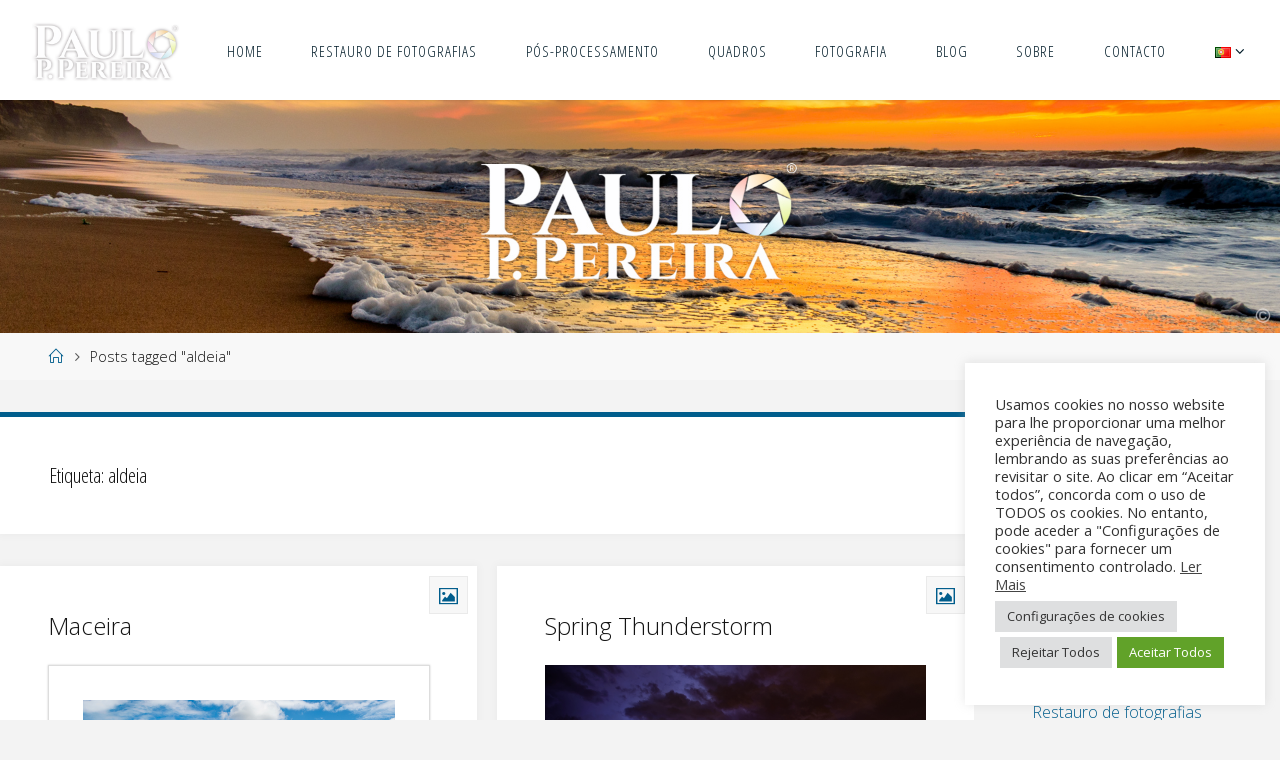

--- FILE ---
content_type: text/html; charset=utf-8
request_url: https://www.google.com/recaptcha/api2/anchor?ar=1&k=6LdOyoAUAAAAABR8AElQMmCdAHYqvARrB8wYGuMo&co=aHR0cHM6Ly9wYXVsb3BwZXJlaXJhLmNvbTo0NDM.&hl=en&v=PoyoqOPhxBO7pBk68S4YbpHZ&size=invisible&anchor-ms=20000&execute-ms=30000&cb=gg3ta02fg1n1
body_size: 48589
content:
<!DOCTYPE HTML><html dir="ltr" lang="en"><head><meta http-equiv="Content-Type" content="text/html; charset=UTF-8">
<meta http-equiv="X-UA-Compatible" content="IE=edge">
<title>reCAPTCHA</title>
<style type="text/css">
/* cyrillic-ext */
@font-face {
  font-family: 'Roboto';
  font-style: normal;
  font-weight: 400;
  font-stretch: 100%;
  src: url(//fonts.gstatic.com/s/roboto/v48/KFO7CnqEu92Fr1ME7kSn66aGLdTylUAMa3GUBHMdazTgWw.woff2) format('woff2');
  unicode-range: U+0460-052F, U+1C80-1C8A, U+20B4, U+2DE0-2DFF, U+A640-A69F, U+FE2E-FE2F;
}
/* cyrillic */
@font-face {
  font-family: 'Roboto';
  font-style: normal;
  font-weight: 400;
  font-stretch: 100%;
  src: url(//fonts.gstatic.com/s/roboto/v48/KFO7CnqEu92Fr1ME7kSn66aGLdTylUAMa3iUBHMdazTgWw.woff2) format('woff2');
  unicode-range: U+0301, U+0400-045F, U+0490-0491, U+04B0-04B1, U+2116;
}
/* greek-ext */
@font-face {
  font-family: 'Roboto';
  font-style: normal;
  font-weight: 400;
  font-stretch: 100%;
  src: url(//fonts.gstatic.com/s/roboto/v48/KFO7CnqEu92Fr1ME7kSn66aGLdTylUAMa3CUBHMdazTgWw.woff2) format('woff2');
  unicode-range: U+1F00-1FFF;
}
/* greek */
@font-face {
  font-family: 'Roboto';
  font-style: normal;
  font-weight: 400;
  font-stretch: 100%;
  src: url(//fonts.gstatic.com/s/roboto/v48/KFO7CnqEu92Fr1ME7kSn66aGLdTylUAMa3-UBHMdazTgWw.woff2) format('woff2');
  unicode-range: U+0370-0377, U+037A-037F, U+0384-038A, U+038C, U+038E-03A1, U+03A3-03FF;
}
/* math */
@font-face {
  font-family: 'Roboto';
  font-style: normal;
  font-weight: 400;
  font-stretch: 100%;
  src: url(//fonts.gstatic.com/s/roboto/v48/KFO7CnqEu92Fr1ME7kSn66aGLdTylUAMawCUBHMdazTgWw.woff2) format('woff2');
  unicode-range: U+0302-0303, U+0305, U+0307-0308, U+0310, U+0312, U+0315, U+031A, U+0326-0327, U+032C, U+032F-0330, U+0332-0333, U+0338, U+033A, U+0346, U+034D, U+0391-03A1, U+03A3-03A9, U+03B1-03C9, U+03D1, U+03D5-03D6, U+03F0-03F1, U+03F4-03F5, U+2016-2017, U+2034-2038, U+203C, U+2040, U+2043, U+2047, U+2050, U+2057, U+205F, U+2070-2071, U+2074-208E, U+2090-209C, U+20D0-20DC, U+20E1, U+20E5-20EF, U+2100-2112, U+2114-2115, U+2117-2121, U+2123-214F, U+2190, U+2192, U+2194-21AE, U+21B0-21E5, U+21F1-21F2, U+21F4-2211, U+2213-2214, U+2216-22FF, U+2308-230B, U+2310, U+2319, U+231C-2321, U+2336-237A, U+237C, U+2395, U+239B-23B7, U+23D0, U+23DC-23E1, U+2474-2475, U+25AF, U+25B3, U+25B7, U+25BD, U+25C1, U+25CA, U+25CC, U+25FB, U+266D-266F, U+27C0-27FF, U+2900-2AFF, U+2B0E-2B11, U+2B30-2B4C, U+2BFE, U+3030, U+FF5B, U+FF5D, U+1D400-1D7FF, U+1EE00-1EEFF;
}
/* symbols */
@font-face {
  font-family: 'Roboto';
  font-style: normal;
  font-weight: 400;
  font-stretch: 100%;
  src: url(//fonts.gstatic.com/s/roboto/v48/KFO7CnqEu92Fr1ME7kSn66aGLdTylUAMaxKUBHMdazTgWw.woff2) format('woff2');
  unicode-range: U+0001-000C, U+000E-001F, U+007F-009F, U+20DD-20E0, U+20E2-20E4, U+2150-218F, U+2190, U+2192, U+2194-2199, U+21AF, U+21E6-21F0, U+21F3, U+2218-2219, U+2299, U+22C4-22C6, U+2300-243F, U+2440-244A, U+2460-24FF, U+25A0-27BF, U+2800-28FF, U+2921-2922, U+2981, U+29BF, U+29EB, U+2B00-2BFF, U+4DC0-4DFF, U+FFF9-FFFB, U+10140-1018E, U+10190-1019C, U+101A0, U+101D0-101FD, U+102E0-102FB, U+10E60-10E7E, U+1D2C0-1D2D3, U+1D2E0-1D37F, U+1F000-1F0FF, U+1F100-1F1AD, U+1F1E6-1F1FF, U+1F30D-1F30F, U+1F315, U+1F31C, U+1F31E, U+1F320-1F32C, U+1F336, U+1F378, U+1F37D, U+1F382, U+1F393-1F39F, U+1F3A7-1F3A8, U+1F3AC-1F3AF, U+1F3C2, U+1F3C4-1F3C6, U+1F3CA-1F3CE, U+1F3D4-1F3E0, U+1F3ED, U+1F3F1-1F3F3, U+1F3F5-1F3F7, U+1F408, U+1F415, U+1F41F, U+1F426, U+1F43F, U+1F441-1F442, U+1F444, U+1F446-1F449, U+1F44C-1F44E, U+1F453, U+1F46A, U+1F47D, U+1F4A3, U+1F4B0, U+1F4B3, U+1F4B9, U+1F4BB, U+1F4BF, U+1F4C8-1F4CB, U+1F4D6, U+1F4DA, U+1F4DF, U+1F4E3-1F4E6, U+1F4EA-1F4ED, U+1F4F7, U+1F4F9-1F4FB, U+1F4FD-1F4FE, U+1F503, U+1F507-1F50B, U+1F50D, U+1F512-1F513, U+1F53E-1F54A, U+1F54F-1F5FA, U+1F610, U+1F650-1F67F, U+1F687, U+1F68D, U+1F691, U+1F694, U+1F698, U+1F6AD, U+1F6B2, U+1F6B9-1F6BA, U+1F6BC, U+1F6C6-1F6CF, U+1F6D3-1F6D7, U+1F6E0-1F6EA, U+1F6F0-1F6F3, U+1F6F7-1F6FC, U+1F700-1F7FF, U+1F800-1F80B, U+1F810-1F847, U+1F850-1F859, U+1F860-1F887, U+1F890-1F8AD, U+1F8B0-1F8BB, U+1F8C0-1F8C1, U+1F900-1F90B, U+1F93B, U+1F946, U+1F984, U+1F996, U+1F9E9, U+1FA00-1FA6F, U+1FA70-1FA7C, U+1FA80-1FA89, U+1FA8F-1FAC6, U+1FACE-1FADC, U+1FADF-1FAE9, U+1FAF0-1FAF8, U+1FB00-1FBFF;
}
/* vietnamese */
@font-face {
  font-family: 'Roboto';
  font-style: normal;
  font-weight: 400;
  font-stretch: 100%;
  src: url(//fonts.gstatic.com/s/roboto/v48/KFO7CnqEu92Fr1ME7kSn66aGLdTylUAMa3OUBHMdazTgWw.woff2) format('woff2');
  unicode-range: U+0102-0103, U+0110-0111, U+0128-0129, U+0168-0169, U+01A0-01A1, U+01AF-01B0, U+0300-0301, U+0303-0304, U+0308-0309, U+0323, U+0329, U+1EA0-1EF9, U+20AB;
}
/* latin-ext */
@font-face {
  font-family: 'Roboto';
  font-style: normal;
  font-weight: 400;
  font-stretch: 100%;
  src: url(//fonts.gstatic.com/s/roboto/v48/KFO7CnqEu92Fr1ME7kSn66aGLdTylUAMa3KUBHMdazTgWw.woff2) format('woff2');
  unicode-range: U+0100-02BA, U+02BD-02C5, U+02C7-02CC, U+02CE-02D7, U+02DD-02FF, U+0304, U+0308, U+0329, U+1D00-1DBF, U+1E00-1E9F, U+1EF2-1EFF, U+2020, U+20A0-20AB, U+20AD-20C0, U+2113, U+2C60-2C7F, U+A720-A7FF;
}
/* latin */
@font-face {
  font-family: 'Roboto';
  font-style: normal;
  font-weight: 400;
  font-stretch: 100%;
  src: url(//fonts.gstatic.com/s/roboto/v48/KFO7CnqEu92Fr1ME7kSn66aGLdTylUAMa3yUBHMdazQ.woff2) format('woff2');
  unicode-range: U+0000-00FF, U+0131, U+0152-0153, U+02BB-02BC, U+02C6, U+02DA, U+02DC, U+0304, U+0308, U+0329, U+2000-206F, U+20AC, U+2122, U+2191, U+2193, U+2212, U+2215, U+FEFF, U+FFFD;
}
/* cyrillic-ext */
@font-face {
  font-family: 'Roboto';
  font-style: normal;
  font-weight: 500;
  font-stretch: 100%;
  src: url(//fonts.gstatic.com/s/roboto/v48/KFO7CnqEu92Fr1ME7kSn66aGLdTylUAMa3GUBHMdazTgWw.woff2) format('woff2');
  unicode-range: U+0460-052F, U+1C80-1C8A, U+20B4, U+2DE0-2DFF, U+A640-A69F, U+FE2E-FE2F;
}
/* cyrillic */
@font-face {
  font-family: 'Roboto';
  font-style: normal;
  font-weight: 500;
  font-stretch: 100%;
  src: url(//fonts.gstatic.com/s/roboto/v48/KFO7CnqEu92Fr1ME7kSn66aGLdTylUAMa3iUBHMdazTgWw.woff2) format('woff2');
  unicode-range: U+0301, U+0400-045F, U+0490-0491, U+04B0-04B1, U+2116;
}
/* greek-ext */
@font-face {
  font-family: 'Roboto';
  font-style: normal;
  font-weight: 500;
  font-stretch: 100%;
  src: url(//fonts.gstatic.com/s/roboto/v48/KFO7CnqEu92Fr1ME7kSn66aGLdTylUAMa3CUBHMdazTgWw.woff2) format('woff2');
  unicode-range: U+1F00-1FFF;
}
/* greek */
@font-face {
  font-family: 'Roboto';
  font-style: normal;
  font-weight: 500;
  font-stretch: 100%;
  src: url(//fonts.gstatic.com/s/roboto/v48/KFO7CnqEu92Fr1ME7kSn66aGLdTylUAMa3-UBHMdazTgWw.woff2) format('woff2');
  unicode-range: U+0370-0377, U+037A-037F, U+0384-038A, U+038C, U+038E-03A1, U+03A3-03FF;
}
/* math */
@font-face {
  font-family: 'Roboto';
  font-style: normal;
  font-weight: 500;
  font-stretch: 100%;
  src: url(//fonts.gstatic.com/s/roboto/v48/KFO7CnqEu92Fr1ME7kSn66aGLdTylUAMawCUBHMdazTgWw.woff2) format('woff2');
  unicode-range: U+0302-0303, U+0305, U+0307-0308, U+0310, U+0312, U+0315, U+031A, U+0326-0327, U+032C, U+032F-0330, U+0332-0333, U+0338, U+033A, U+0346, U+034D, U+0391-03A1, U+03A3-03A9, U+03B1-03C9, U+03D1, U+03D5-03D6, U+03F0-03F1, U+03F4-03F5, U+2016-2017, U+2034-2038, U+203C, U+2040, U+2043, U+2047, U+2050, U+2057, U+205F, U+2070-2071, U+2074-208E, U+2090-209C, U+20D0-20DC, U+20E1, U+20E5-20EF, U+2100-2112, U+2114-2115, U+2117-2121, U+2123-214F, U+2190, U+2192, U+2194-21AE, U+21B0-21E5, U+21F1-21F2, U+21F4-2211, U+2213-2214, U+2216-22FF, U+2308-230B, U+2310, U+2319, U+231C-2321, U+2336-237A, U+237C, U+2395, U+239B-23B7, U+23D0, U+23DC-23E1, U+2474-2475, U+25AF, U+25B3, U+25B7, U+25BD, U+25C1, U+25CA, U+25CC, U+25FB, U+266D-266F, U+27C0-27FF, U+2900-2AFF, U+2B0E-2B11, U+2B30-2B4C, U+2BFE, U+3030, U+FF5B, U+FF5D, U+1D400-1D7FF, U+1EE00-1EEFF;
}
/* symbols */
@font-face {
  font-family: 'Roboto';
  font-style: normal;
  font-weight: 500;
  font-stretch: 100%;
  src: url(//fonts.gstatic.com/s/roboto/v48/KFO7CnqEu92Fr1ME7kSn66aGLdTylUAMaxKUBHMdazTgWw.woff2) format('woff2');
  unicode-range: U+0001-000C, U+000E-001F, U+007F-009F, U+20DD-20E0, U+20E2-20E4, U+2150-218F, U+2190, U+2192, U+2194-2199, U+21AF, U+21E6-21F0, U+21F3, U+2218-2219, U+2299, U+22C4-22C6, U+2300-243F, U+2440-244A, U+2460-24FF, U+25A0-27BF, U+2800-28FF, U+2921-2922, U+2981, U+29BF, U+29EB, U+2B00-2BFF, U+4DC0-4DFF, U+FFF9-FFFB, U+10140-1018E, U+10190-1019C, U+101A0, U+101D0-101FD, U+102E0-102FB, U+10E60-10E7E, U+1D2C0-1D2D3, U+1D2E0-1D37F, U+1F000-1F0FF, U+1F100-1F1AD, U+1F1E6-1F1FF, U+1F30D-1F30F, U+1F315, U+1F31C, U+1F31E, U+1F320-1F32C, U+1F336, U+1F378, U+1F37D, U+1F382, U+1F393-1F39F, U+1F3A7-1F3A8, U+1F3AC-1F3AF, U+1F3C2, U+1F3C4-1F3C6, U+1F3CA-1F3CE, U+1F3D4-1F3E0, U+1F3ED, U+1F3F1-1F3F3, U+1F3F5-1F3F7, U+1F408, U+1F415, U+1F41F, U+1F426, U+1F43F, U+1F441-1F442, U+1F444, U+1F446-1F449, U+1F44C-1F44E, U+1F453, U+1F46A, U+1F47D, U+1F4A3, U+1F4B0, U+1F4B3, U+1F4B9, U+1F4BB, U+1F4BF, U+1F4C8-1F4CB, U+1F4D6, U+1F4DA, U+1F4DF, U+1F4E3-1F4E6, U+1F4EA-1F4ED, U+1F4F7, U+1F4F9-1F4FB, U+1F4FD-1F4FE, U+1F503, U+1F507-1F50B, U+1F50D, U+1F512-1F513, U+1F53E-1F54A, U+1F54F-1F5FA, U+1F610, U+1F650-1F67F, U+1F687, U+1F68D, U+1F691, U+1F694, U+1F698, U+1F6AD, U+1F6B2, U+1F6B9-1F6BA, U+1F6BC, U+1F6C6-1F6CF, U+1F6D3-1F6D7, U+1F6E0-1F6EA, U+1F6F0-1F6F3, U+1F6F7-1F6FC, U+1F700-1F7FF, U+1F800-1F80B, U+1F810-1F847, U+1F850-1F859, U+1F860-1F887, U+1F890-1F8AD, U+1F8B0-1F8BB, U+1F8C0-1F8C1, U+1F900-1F90B, U+1F93B, U+1F946, U+1F984, U+1F996, U+1F9E9, U+1FA00-1FA6F, U+1FA70-1FA7C, U+1FA80-1FA89, U+1FA8F-1FAC6, U+1FACE-1FADC, U+1FADF-1FAE9, U+1FAF0-1FAF8, U+1FB00-1FBFF;
}
/* vietnamese */
@font-face {
  font-family: 'Roboto';
  font-style: normal;
  font-weight: 500;
  font-stretch: 100%;
  src: url(//fonts.gstatic.com/s/roboto/v48/KFO7CnqEu92Fr1ME7kSn66aGLdTylUAMa3OUBHMdazTgWw.woff2) format('woff2');
  unicode-range: U+0102-0103, U+0110-0111, U+0128-0129, U+0168-0169, U+01A0-01A1, U+01AF-01B0, U+0300-0301, U+0303-0304, U+0308-0309, U+0323, U+0329, U+1EA0-1EF9, U+20AB;
}
/* latin-ext */
@font-face {
  font-family: 'Roboto';
  font-style: normal;
  font-weight: 500;
  font-stretch: 100%;
  src: url(//fonts.gstatic.com/s/roboto/v48/KFO7CnqEu92Fr1ME7kSn66aGLdTylUAMa3KUBHMdazTgWw.woff2) format('woff2');
  unicode-range: U+0100-02BA, U+02BD-02C5, U+02C7-02CC, U+02CE-02D7, U+02DD-02FF, U+0304, U+0308, U+0329, U+1D00-1DBF, U+1E00-1E9F, U+1EF2-1EFF, U+2020, U+20A0-20AB, U+20AD-20C0, U+2113, U+2C60-2C7F, U+A720-A7FF;
}
/* latin */
@font-face {
  font-family: 'Roboto';
  font-style: normal;
  font-weight: 500;
  font-stretch: 100%;
  src: url(//fonts.gstatic.com/s/roboto/v48/KFO7CnqEu92Fr1ME7kSn66aGLdTylUAMa3yUBHMdazQ.woff2) format('woff2');
  unicode-range: U+0000-00FF, U+0131, U+0152-0153, U+02BB-02BC, U+02C6, U+02DA, U+02DC, U+0304, U+0308, U+0329, U+2000-206F, U+20AC, U+2122, U+2191, U+2193, U+2212, U+2215, U+FEFF, U+FFFD;
}
/* cyrillic-ext */
@font-face {
  font-family: 'Roboto';
  font-style: normal;
  font-weight: 900;
  font-stretch: 100%;
  src: url(//fonts.gstatic.com/s/roboto/v48/KFO7CnqEu92Fr1ME7kSn66aGLdTylUAMa3GUBHMdazTgWw.woff2) format('woff2');
  unicode-range: U+0460-052F, U+1C80-1C8A, U+20B4, U+2DE0-2DFF, U+A640-A69F, U+FE2E-FE2F;
}
/* cyrillic */
@font-face {
  font-family: 'Roboto';
  font-style: normal;
  font-weight: 900;
  font-stretch: 100%;
  src: url(//fonts.gstatic.com/s/roboto/v48/KFO7CnqEu92Fr1ME7kSn66aGLdTylUAMa3iUBHMdazTgWw.woff2) format('woff2');
  unicode-range: U+0301, U+0400-045F, U+0490-0491, U+04B0-04B1, U+2116;
}
/* greek-ext */
@font-face {
  font-family: 'Roboto';
  font-style: normal;
  font-weight: 900;
  font-stretch: 100%;
  src: url(//fonts.gstatic.com/s/roboto/v48/KFO7CnqEu92Fr1ME7kSn66aGLdTylUAMa3CUBHMdazTgWw.woff2) format('woff2');
  unicode-range: U+1F00-1FFF;
}
/* greek */
@font-face {
  font-family: 'Roboto';
  font-style: normal;
  font-weight: 900;
  font-stretch: 100%;
  src: url(//fonts.gstatic.com/s/roboto/v48/KFO7CnqEu92Fr1ME7kSn66aGLdTylUAMa3-UBHMdazTgWw.woff2) format('woff2');
  unicode-range: U+0370-0377, U+037A-037F, U+0384-038A, U+038C, U+038E-03A1, U+03A3-03FF;
}
/* math */
@font-face {
  font-family: 'Roboto';
  font-style: normal;
  font-weight: 900;
  font-stretch: 100%;
  src: url(//fonts.gstatic.com/s/roboto/v48/KFO7CnqEu92Fr1ME7kSn66aGLdTylUAMawCUBHMdazTgWw.woff2) format('woff2');
  unicode-range: U+0302-0303, U+0305, U+0307-0308, U+0310, U+0312, U+0315, U+031A, U+0326-0327, U+032C, U+032F-0330, U+0332-0333, U+0338, U+033A, U+0346, U+034D, U+0391-03A1, U+03A3-03A9, U+03B1-03C9, U+03D1, U+03D5-03D6, U+03F0-03F1, U+03F4-03F5, U+2016-2017, U+2034-2038, U+203C, U+2040, U+2043, U+2047, U+2050, U+2057, U+205F, U+2070-2071, U+2074-208E, U+2090-209C, U+20D0-20DC, U+20E1, U+20E5-20EF, U+2100-2112, U+2114-2115, U+2117-2121, U+2123-214F, U+2190, U+2192, U+2194-21AE, U+21B0-21E5, U+21F1-21F2, U+21F4-2211, U+2213-2214, U+2216-22FF, U+2308-230B, U+2310, U+2319, U+231C-2321, U+2336-237A, U+237C, U+2395, U+239B-23B7, U+23D0, U+23DC-23E1, U+2474-2475, U+25AF, U+25B3, U+25B7, U+25BD, U+25C1, U+25CA, U+25CC, U+25FB, U+266D-266F, U+27C0-27FF, U+2900-2AFF, U+2B0E-2B11, U+2B30-2B4C, U+2BFE, U+3030, U+FF5B, U+FF5D, U+1D400-1D7FF, U+1EE00-1EEFF;
}
/* symbols */
@font-face {
  font-family: 'Roboto';
  font-style: normal;
  font-weight: 900;
  font-stretch: 100%;
  src: url(//fonts.gstatic.com/s/roboto/v48/KFO7CnqEu92Fr1ME7kSn66aGLdTylUAMaxKUBHMdazTgWw.woff2) format('woff2');
  unicode-range: U+0001-000C, U+000E-001F, U+007F-009F, U+20DD-20E0, U+20E2-20E4, U+2150-218F, U+2190, U+2192, U+2194-2199, U+21AF, U+21E6-21F0, U+21F3, U+2218-2219, U+2299, U+22C4-22C6, U+2300-243F, U+2440-244A, U+2460-24FF, U+25A0-27BF, U+2800-28FF, U+2921-2922, U+2981, U+29BF, U+29EB, U+2B00-2BFF, U+4DC0-4DFF, U+FFF9-FFFB, U+10140-1018E, U+10190-1019C, U+101A0, U+101D0-101FD, U+102E0-102FB, U+10E60-10E7E, U+1D2C0-1D2D3, U+1D2E0-1D37F, U+1F000-1F0FF, U+1F100-1F1AD, U+1F1E6-1F1FF, U+1F30D-1F30F, U+1F315, U+1F31C, U+1F31E, U+1F320-1F32C, U+1F336, U+1F378, U+1F37D, U+1F382, U+1F393-1F39F, U+1F3A7-1F3A8, U+1F3AC-1F3AF, U+1F3C2, U+1F3C4-1F3C6, U+1F3CA-1F3CE, U+1F3D4-1F3E0, U+1F3ED, U+1F3F1-1F3F3, U+1F3F5-1F3F7, U+1F408, U+1F415, U+1F41F, U+1F426, U+1F43F, U+1F441-1F442, U+1F444, U+1F446-1F449, U+1F44C-1F44E, U+1F453, U+1F46A, U+1F47D, U+1F4A3, U+1F4B0, U+1F4B3, U+1F4B9, U+1F4BB, U+1F4BF, U+1F4C8-1F4CB, U+1F4D6, U+1F4DA, U+1F4DF, U+1F4E3-1F4E6, U+1F4EA-1F4ED, U+1F4F7, U+1F4F9-1F4FB, U+1F4FD-1F4FE, U+1F503, U+1F507-1F50B, U+1F50D, U+1F512-1F513, U+1F53E-1F54A, U+1F54F-1F5FA, U+1F610, U+1F650-1F67F, U+1F687, U+1F68D, U+1F691, U+1F694, U+1F698, U+1F6AD, U+1F6B2, U+1F6B9-1F6BA, U+1F6BC, U+1F6C6-1F6CF, U+1F6D3-1F6D7, U+1F6E0-1F6EA, U+1F6F0-1F6F3, U+1F6F7-1F6FC, U+1F700-1F7FF, U+1F800-1F80B, U+1F810-1F847, U+1F850-1F859, U+1F860-1F887, U+1F890-1F8AD, U+1F8B0-1F8BB, U+1F8C0-1F8C1, U+1F900-1F90B, U+1F93B, U+1F946, U+1F984, U+1F996, U+1F9E9, U+1FA00-1FA6F, U+1FA70-1FA7C, U+1FA80-1FA89, U+1FA8F-1FAC6, U+1FACE-1FADC, U+1FADF-1FAE9, U+1FAF0-1FAF8, U+1FB00-1FBFF;
}
/* vietnamese */
@font-face {
  font-family: 'Roboto';
  font-style: normal;
  font-weight: 900;
  font-stretch: 100%;
  src: url(//fonts.gstatic.com/s/roboto/v48/KFO7CnqEu92Fr1ME7kSn66aGLdTylUAMa3OUBHMdazTgWw.woff2) format('woff2');
  unicode-range: U+0102-0103, U+0110-0111, U+0128-0129, U+0168-0169, U+01A0-01A1, U+01AF-01B0, U+0300-0301, U+0303-0304, U+0308-0309, U+0323, U+0329, U+1EA0-1EF9, U+20AB;
}
/* latin-ext */
@font-face {
  font-family: 'Roboto';
  font-style: normal;
  font-weight: 900;
  font-stretch: 100%;
  src: url(//fonts.gstatic.com/s/roboto/v48/KFO7CnqEu92Fr1ME7kSn66aGLdTylUAMa3KUBHMdazTgWw.woff2) format('woff2');
  unicode-range: U+0100-02BA, U+02BD-02C5, U+02C7-02CC, U+02CE-02D7, U+02DD-02FF, U+0304, U+0308, U+0329, U+1D00-1DBF, U+1E00-1E9F, U+1EF2-1EFF, U+2020, U+20A0-20AB, U+20AD-20C0, U+2113, U+2C60-2C7F, U+A720-A7FF;
}
/* latin */
@font-face {
  font-family: 'Roboto';
  font-style: normal;
  font-weight: 900;
  font-stretch: 100%;
  src: url(//fonts.gstatic.com/s/roboto/v48/KFO7CnqEu92Fr1ME7kSn66aGLdTylUAMa3yUBHMdazQ.woff2) format('woff2');
  unicode-range: U+0000-00FF, U+0131, U+0152-0153, U+02BB-02BC, U+02C6, U+02DA, U+02DC, U+0304, U+0308, U+0329, U+2000-206F, U+20AC, U+2122, U+2191, U+2193, U+2212, U+2215, U+FEFF, U+FFFD;
}

</style>
<link rel="stylesheet" type="text/css" href="https://www.gstatic.com/recaptcha/releases/PoyoqOPhxBO7pBk68S4YbpHZ/styles__ltr.css">
<script nonce="o2RNLW4V9AbU-_gYm5MPlw" type="text/javascript">window['__recaptcha_api'] = 'https://www.google.com/recaptcha/api2/';</script>
<script type="text/javascript" src="https://www.gstatic.com/recaptcha/releases/PoyoqOPhxBO7pBk68S4YbpHZ/recaptcha__en.js" nonce="o2RNLW4V9AbU-_gYm5MPlw">
      
    </script></head>
<body><div id="rc-anchor-alert" class="rc-anchor-alert"></div>
<input type="hidden" id="recaptcha-token" value="[base64]">
<script type="text/javascript" nonce="o2RNLW4V9AbU-_gYm5MPlw">
      recaptcha.anchor.Main.init("[\x22ainput\x22,[\x22bgdata\x22,\x22\x22,\[base64]/[base64]/bmV3IFpbdF0obVswXSk6Sz09Mj9uZXcgWlt0XShtWzBdLG1bMV0pOks9PTM/bmV3IFpbdF0obVswXSxtWzFdLG1bMl0pOks9PTQ/[base64]/[base64]/[base64]/[base64]/[base64]/[base64]/[base64]/[base64]/[base64]/[base64]/[base64]/[base64]/[base64]/[base64]\\u003d\\u003d\x22,\[base64]\\u003d\x22,\x22w51fwqorwojChMKfBcODBUpGBMKBwqNaFMOEw7XDl8K8w6FCJMOLw6dsIGNiT8OuSH3CtsK9wp17w4RUw5TDicO3DsKwfkXDqcOTwow8OsORWTpVK8KpWgMuFldPU8KjdlzCujrCmQlLG0DCo2Igwqx3wrYXw4rCv8KPwq/[base64]/DkS/Cv8OJw5wxw6zCusOYKi3DpBFcw7JhVcKFHUXDny0oSXrDi8KkUHhAwqlPw79jwqcxwot0TsKMIMOcw44Wwoo6BcKWYsOFwrkYw4XDp1pTwrhNwp3Dv8K6w6DCnixlw5DCqcOrCcKCw6vCn8Otw7Y0aDctDMOxTMO/JjAdwpQWAcOqwrHDvx4eGQ3CoMK2wrB1EsKAYlPDocKuDEhIwrJrw4jDrWDClllpMgrCh8KfEcKawpUgehRwPDo+b8KIw7dLNsOUGcKZSwNuw67Dm8KJwoIYFFrCoA/Cr8KPHCFxZMKKCRXCjEHCrWl5TyE5w5LCucK5wpnCkW3DpMOlwocCPcKxw4XCvljClMKeVcKZw48kMsKDwr/[base64]/CvsOFU3l/EsKXw4N0QwAbw68gwpDDn1lZKsOdwokdw7VZG8Oqa8Kvwr3DksKGVn3DqADDgXXDlcOKBsKGwrpEMwrCoj7CksKLwqbClMKkw47Ci1rCksOhwrjDi8OowobCkMOtHsKLcm9hAAvCncOrw7PDrTBlcil2BsOpMhwVwp/DuTvDgcKAwpzDgcONw5TDmDHDsVwQw6XChzLDmEYbw6/[base64]/DicOMwqAcZwgmQ0wFN8K7w47Do8KOwq/[base64]/Cp3/Cr27CjMO7w73DpMOsRgrDlzTCriFzwqUZw4dcPC8kwrfDrcKiJ39wb8Omw64tD30+wqkLHzTCvnl4QMODwqUEwpd9D8OIWMK9dB0bw6vCsS1/MCM6dMOtw6EwUcKfw7rCqXcfwo3CtMO3w6t1w4JJwoHCqsKRwr/CqMOrPUDDmcK4wqlqwrN9wqhXwpIOSsK/[base64]/DicOjDwbCosOrR0cXw4jDr2DDvU3DpVUHwr1GwqQ8w4NOwpbCnVXCkgPDgSpfw5MDw4ohw6fDu8K/[base64]/[base64]/EgTDmMKnwpQHw6sIe8Ktw5IlwqLCncKHw78Fw6fCl8KywrXCmzvDrTsxw73DuAfCqlwaR0cwUlokwrtab8OCwp5Mw6Rowr7Drj/[base64]/Dr3MLL8OTRnd7ZGURNcKxW2hkPcOrE8OcWGDDgsOSaCPDs8KwwpF2TUXCpMK7wo/Dn0vDr1XDu3MPw5jCosK1J8O5Z8K4YW/DgcO9QsOpwo/[base64]/wrfDv8KASsOEw5DDq8Omc8ODW8O8UMKXwp3DtkjCvwMfHQF+worCh8Kqd8KAw5PCgcKMYlAeQ2FgEsO9Z07DtcObLFnCvWRzW8KGwq/DpcObw7lsXsKmCcKEwrYcw643IRvCjMOQw7zCusKqbwgLw7wCw73Cn8OHMcKgBsK2d8K/HcOIHWhXw6YWH1NkAxrCsR9iwo3DuXpNwq12SCNKasKdDsOOwo8xHsK5CxENwrYrdMOYw4Qrd8K1w5hiw5wmKDnDrMOsw5ImLMK3w5JWHsOfXQrDgHvCmlDDhxzCvhPCgT5mc8OkUMOQw4wYAjM+H8OlwqnCuSwVbMK9w7lZAMKHLcKfwrJ8wqQ/woRbw53CrWDDuMO/asKuVsOyFA/DsMKuwp1LMjHDhlJdwpB6w6bDlywZwrMPaXNsVVjCsRYdKMKNCsKawrVRVcO2wqLCh8KCwqt0DhjCucOPw4/DqcK2ccKeKTZ6CHMowoc9w5kKwrhewr7DggHDv8Kgw7MswpgkDcOOPV7Cmx9pwpzCkcOSwpPCqy7CvVcwRsKrOsKgPMOtY8ObLBLCm1YsZBcgWjvDtTdnw5HCo8OucsOkw68sVcO1JMKNC8KHXHh2T35vKSzDllAmwpJaw6/[base64]/[base64]/DhX0TX8Ozw58Ew7nCkcODRMKsw4zDuMKhwr0ZNSjCmMK+wqnCvX3CnkAFwqkSw4I2w4nDhF/CgsOeMMKSw4E0EsKSS8Kqwq5nGcOsw7JEw6jDt8K0w6/CrHDCv3FIS8OSw4cUIjjCksK6FsKSYMOEERc9Nl3Cm8O0Um0LecKJbcOww4ZYC1DDkGgdMjIvwotxw6JnR8KYX8OTwrLDgiDCgUZZVnbDqhrDhMKiH8KReR0Bw6ARYHvCsWZ4wpsSw4fDp8K6G0fCrmnDrcKAScOWRsOyw6YRe8ONOMOrVWzDuA91NMONw5XCsRcLwo/Dk8OKacKqfsKqB21/w7ptw69dw5YYLAMUfGjCmwbCjcOmKgMEw73CkMOvwrTCgR9aw5YUwobDrhDDmjMOwoPCgsOQIsOlfsKBwotvTcKZwr8JwprCoMKtMT8/ccOlNcKRw7DDlTgawoorwpPCuVzCn1lNYsO0w7gjw5E9XVfDu8OuSHLDu3phZcKAE07DnXLCrkjDrwpIGsK/KcKow5fDlcK7w5vDqMKLasKCwqvCsF/[base64]/CmcOxWkQsaX/DiQ7DrxVUw5I9W8K/bcOqw7/CjcKMAVDDtMOdw5HDicK8w55Dw55bdMKMwq3Cm8KCw57DqUrCvsKaJgJsEErDncOgw6EHBzlJwpbDukd9SMKvw60JccKqX0/CoDDCk2DDk0EJDw3DoMOuwp1SFsOUKR3Cn8KWOHV1wrDDtsKBwqzDgXrDmndTw7ErdcKhMcKdZhErwqzCnCnDrcOdFkLDqVBNwrLDpcKzwo4PP8Ofd0XDisKFRnbCklhqQsOAG8K6wo7DhcK/b8KBPsOnJlZbwrrCnMOEwqXDm8KAcCjDgcO2w41rEcKUw7jDo8K/w5pRSjrCjcKWPFQ+SzjDg8OPw4jCkMKDYEowVMOGGcOHwrNQwoRbXHzDt8OhwpkywpLDkUXDt2TCt8KhcsK+bT8eG8OTwph0w6/DvBLDtcK2TsKGdE3CkMKUfcK0w48HXzA6NURyXcO7fnzDrcOwaMO0wrzDu8OhFsOWw5JSwpXCjMKpw6Anw5oFLsOvJgZmw6pebMOaw7VBwqBOwq3ChcKowo/CjSrDgcK8FsOFKk4mRhliGcOqQ8O5wolfw4LDgcOVwo3CgcKAwovCg2VGAQwaLHZjYQk+w4LCocK/[base64]/DoMKLTCwIZsKow4/DuEMuw7rDo0fDpsKOKlvDo3JOVz0Tw4vCs13CicK5wpzDtkBawqccw753woc/TkHDqk3Dr8KDw5vCscKFUcK8ZVhMPQXDjMOKQiTDoWVWwo7CqXBPwooSGEY7ZxpTw7rCisK8PU8Ewq3CkVtqw7QDw5rCpMKDZmjDu8OqwoTDiUTCiQFHw6vDgsKaTsKpw4vCl8Oyw7JUwoZOBcOsJ8KmBcOrwqvCnsO8w7/DpkTChzvDs8KxbMKLw7DDrMKnV8O7wq4LeCPCvzvDmGVLwpnCnw1awrrDocOHNsO0VsOQOg3DlW7DgMOrB8O9wrddw6zDtcK9wpbDozsmOsO/[base64]/Dp0fDq8KJHcOTLHRnKcKNHcO+wrbDqH3Ci8OJN8KFKDDCt8OrwoXDsMKbJz/CqsOmVMK9wr0bwqjDlcKHwrHCscOGHSzCtATCoMKKw59Gwp3CvMKlYxdUHipAwpbCo1RZHy/Cn3hQwpTDssOiwq8ZEsOVw4JWwohVwokZVyXCt8KpwqlXUsKHwpZ9ZMKBwq9BwqjCoQpdFsKfwo3Co8OVw7h4wr/DshjDkkolCBAKBErDpcK+w51DWls9w5/DuMKjw4fCvkvChsOiXkMiwq7DrDw0CsOuw67CpsOrasKlJcODwqzCpFlxGCrDqSbDjMKOwp3Dl2DDj8OEAmTDj8KZw7YJcU/Cv1HDpALDvHTCgSwlw5XDimh5diBfZsKtUhY9fjzCnMKuamFMbsO3DMOpwo9ew61DdMKdZVcewrXCsMOrHxLDt8OQBcKtw7NfwpdvfC9zwpnCqzPDkgR2w5F/wrkjM8OMwplQNAzCpcKfaHArwoXCq8KBw67DpsOWwobDjFnDpRTDpXHDpFfDjcKzeFfCrGo0N8K/w4F8w4/Cl1rDnsOpOGLDmGTDp8OxBcOWO8KYwqHCo1o7w64JwpECEMKcwpROwrbDrmbCm8KuO3PDqxxzf8KNN3LDmlclEH4aXMK3wqvDvcOsw7NNcWnCjMK4ZQdmw4taK2LDiVbCocKxG8OmW8OjaMOhwqrCqxfCqnTDpMKNwrhfwpJcZ8KmwrrCsR/Dmk/Dt0jCuBXDiSvChnXDvzojclPDumIvZRZBE8KwYTjChMOUw6TDu8K+w4cXw4Iqw5bCsH/CqHgoYcKNM0gqZBDDlcOOIUzDisOvwp/DmjxYJ1HCsMK2wqZNaMKmwqgJwqE1O8OjcwoLEMOfw5NFY2cmwpluccKpwokPwo8/I8O0cRjDtcOUw7gBw6HCu8OmMcOjwoZmTMKISWfDn1DCh0fCiBwtwpE2XDkNIVvDhV8bDsOmw4Njw6TCuMOPwpXCr1cCNcOkSMO+UUF9DMKyw4s2wq/CmRNQwrFtwrxGwpbClStWJCVPLcKIw5vDmx/CpsKTwrbCpyrCjVfDgUs4w7XDkGNCw6bDtWYBc8OOREYuPcOoecOVOX/[base64]/Cm8KlGmBgX8OkRMKdFsKcw5HCpMKfw6t2I8OSCcOqwp9cOk3DlsKyVFzCsGB5wrYrw7dDGGfCimdXwrM3QDrCnx/[base64]/[base64]/w41Tw452w7vDsMOJw7bCi1NQw7JEwprCjsOmw67Cj8K5CismwoQ2KBRuwqnCq0VHw4J7w5zDhMKJwr9hBVsObMOuw4NzwrUsaRYIJcOgw5dOPWY+Yg/CgG3DgyQHw7vCrH3Dj8OkD11sasKUwqTDmCHCpA9+BwLDicO/wpMSwqZtOsK8w7jDlcKGwqLCuMOZwrLCuMKoP8OfwonCkBrCo8KWwqQlVcKAHnl5worCr8O1w7XCpAzDi2JMw6DDn1IYwqZgw4/CtcObHw7CtsO+w5pnwrnChGQJWxLComPDqsOzw5DCq8KgSsKRw7p1EcOBw6zCkMOrQxvDjmPCkm9Uw4rDqzfCtMK/KBxtBX3CqMOyR8K2fCnCkAzCusOswrspwpzCqCvDljh2wqvDjlfCoTrDrsO9T8KdwqzChFkaDHbDinczKMOhQsOEcncyGU3DnFcTRAXClBM/wqdrwonCusOkWcOWwp7Cn8O4wo/[base64]/[base64]/REXDrXrCtB3Doj09c8K1wolaw6jDnMKVw4XCmRHCiXdxDiR0Kyp0V8KyOxpuwpLDsMKVMjJEMsOVLmRswqvDtMKSw6RowpfDuXDDkTPDhsK4LGbCm3I6T019dg0qwoUKw5LDskXCp8OxwrrCkF8Jw7/CkUEOw6vCjSsiOQXCt3rDjMKsw5g2w7jCnMOMw5XDgsOIw4JXQQ4XAMKFHXpvw7bCtsOJaMKUCsORR8K9w4PCnnc4fMK+LsOtw7Q+w5TCgS/DqBXCpcKvw7XCgnF8BsKDVWo0IQ7Cp8OXwrwWw7vCv8KBBXvCgCccCcOWw5d4w45twrNCwqPDnMKdSFXDlcO7wr/CmnLDkcKvGMOXw69Mw4LDpijChcKZOcKzfHl/CsKkwrXDkG50YcK3OMOAw6MkGsOHBjliOMK0fcKGw4TCmGcfKH83wqrDgcOiXAHCicKGw5fCrwHCol3DjRbCmBc0wqHCl8KOw5vDswU/Jkhxwr1YZ8Khwrghw7fDlxvDlRHDgUpCWArCk8Kyw4bDlcO/USLDuCLCgGXDiwXCv8KXfMKJJMO9w5VMJsKkw6R9cMKVwopqbsOlw65IYDBVeGHCnsOTODDCry3DjkbDmT/DvmYrD8KlZ04xwpPDo8KIw6FYwqh0OsOgWnfDmzrCkcKnw5BIVADDqsOrwpoERsKCwqLDk8K+bMOrwovCugk3w4jDhElnAsOFwpfCnMOxGsKVKcKOw5cAesKzw5FdesOpwrLDiiTDg8KDK1bCjsKoX8O4E8KDw63DucOFQnzDo8OowpbCusO0SsKQwpPDv8O6w6t/wr4tLS5DwphZSEduYS/[base64]/wp3CpcOxIDkAw7hjwrMRTsOhacOxEyQ0AMOfVGJhw7QlN8OJw6fCu2kPfcKuZ8O/CsKHw748wrs9w5PDo8Ozw4HChQ4PXEjCvsK0w4UYwqEvA3nDox3Dr8KKNyTDocKVwrvCpMK6wqDDtwFQfEc2wpZ8wpzCh8O+wpMDNsKdwpfDiFAowrPCu2vCqxnCjMKIwo03wo8pe09Xwoh0XsK/[base64]/CjcOBwr3Dgl3CncOiNT8SwqhsZSDDhn85wrsjI8OawoU/D8OrB2LCn1pGw7ovwq7Cmz9TwowJDsO/eG/DowfCn3h5Jmx2w6RNwrDCjhJ8w4BIwrh/AHHDt8OKDMOcwrnCqGIUPzlQGTrDsMOww7PClMKSw5R7P8O0Z24uwqfDlAQjw5zCsMKKTzXDg8K1wpNAel3CryhKw7Uow4fCpXkoHMKoXB9Yw7wpU8OYwrA7wptMecOBdcOew4JSIS7CuXbCmcKLeMKGM8KBHMKWw4/[base64]/[base64]/wroaw7lmKMKfasK8ZgPCn2g/UsKiwqzCjMOCw4fDtsKsw6HDrRPDvHjCrMKwwprCn8Khw43DgiPDscKcSMKJN2vCisORwpPDocKewqzCnsOWwq8sQMKSwqhabAYxwqwXwokrMMKJw5XDmnrDl8KAw6jCn8OiFlhtwoIcwr/CgcKywqMoSMKxHl7Cs8OcwrzCs8OywqjCogvDpivDq8Ozw7fDrMOpwqUKwrhBIsKPwq8BwpZUH8OYwrxORcKaw5xeTsK1woNbw4s6w6LCqR3DmjTCv1bCtsO7BMKVw4hYw63DlsOEE8KGJi8RB8KdBQh7XcOjIMKcZsKqMMOQwr/Cs27DlMKuw7XCmyDDiD9ZJTnCmXBKw4Zrw60cwrrCjwTDsi7Dv8KLIsOLwqpVwoDDlcK4w5zDkndEYMK5MMKgw6jCi8OOJB5YJFvCgS4BwrLDuCNww5/CukbClExUw6UdIG7CrMKpwrUAw7zDsElJAMKrK8KJOMKWdwB9O8O6dcKAw6hgRQvDg0XDiMKOAWkaGwl1w50FHcKkwqVrwp/CskF/w4DDrBvDrMKLw4PDjinDsinCkDtVwr7CsAIsGcKJKwPCpGHDqMKiw7VmJR95wpYZLcOuWsKrK1w9KzXCllnChMKkCMK7c8OIWmvCkcK5Y8OdM0/ClQzChsOOKcOTwqLDqTcQaCIwwpvDicKFw4vDpsO7woLCkcKgaiZ1w7vDr0/DjcOwwq8LYFTCmMOkeAhewq/Dl8KZw4USw7/CtWwkw5MLwppLaFjDrz8Dw6nChMOACcKmwpJFOxZNMzrDqMOZMnbCscO9MGhEw77Cg3ROwo/DqsKYUcOJw7nChcOyA10ydcOMwoYtAsOScEp6G8Oaw7XDkMOZw4nCssO7FsKyw4txB8K/wpDCmh/DmsO5YErDggACwq5gwpbCmsObwohUaWTDs8O/[base64]/EiUQw6MmdkjDlDdUAl/CrhdZwrRcwqR8EcOmYMOSwo3DjcORbcOkw7UbNg0Ta8K/wpnDtMOgwoRNw5Blw7DDg8KvAcOKwqoGbcKIwpkEw7/ChsOhw5BcLsKxB8Ode8OIw7Jfw5Row7F9w4DCii1Rw4vCpMKNw4t+KcKNHSLCqcKcWS7CvFzDj8OJw5rDrycBw6fCncOXbsOGZMKewq4oWHFbw7XDncKlw4crQ3HDoMK1wpDCs0Y5w5/DucOdWw/DkMOnNWnCh8O5FGXCqk8rw6DCqR3DhGpzw75kecO5EkN+wrjCi8KPw5TCqMKbw6rDtD5TP8KZw5rCj8K2HXFQw6HDgGFLw7nDuEpzw5fDg8O/PGPDhHfCr8KyJltXw6nCqcOxw5oowpnCkMO2wp11w5LCssK0KU11RC5zIsKDw5vDsVkfw5oXPXnDvcKse8O9DcO/QAZrw4bDnB1ew67CtjLDscOIw4I2bMOpw7x4ZcKdbMKQw5wPw7HDjMKKaSrCicKdw7jDtsOdwrDCpMOeXiJEw7EiSirDt8K+wqbCqsOHw5fChsO6wqfCmjXDomhUwq7DnMKAQREJVBfCkjh9woPDg8KHwp3DiizDoMKxw7Myw4jChMO1w45sa8OFwoDChT/DkTPDk2d0aTTCjFU7VwYNwr9NUcODQXELX1bDkMOnw7ouw65Gw4XDvVjDrWjDqsOmwoPCs8Kswpc2DsOyCMOKFkw9PMKbw6bDpCV0blzDk8KBBG/CscOTw7Imw7LCmUjCvVjDpA3CphPDh8KBT8OnQsKSIsOwXsOsHl0awpgRwp5+XcOoMMORB38mwpfCqsKXwpHDvBdKw5YFw4zCiMKPwrwxD8Oaw57CuTnCuV/DgsKVw4VCEcKCwphQwqvDvMOewrnDuVfCmi9aI8Owwr0idMKrFsKvbTZSWSNxw4nCtsKhbU1rTsOlwrVSw7Ycw7xLCDB9GThKUcOTT8KSwrfCj8Kzwr/CrjjDosKGHMO6CcK3HMOww4rDi8KJw6LDoyPCmTsuYVJuCGzDmsOYSsOiLcKUe8K5wrUmPExSUS3CrxHCqxB0wrvDhWQkV8OSwo/DjcKpw4F2w5c5w5nCssKrwprDhsOLD8KWwozCjcKQwrBYW3LCq8O1w7XDusOhd0TCs8ORw4bCg8KCO1PDk0cPwrpxDcKjwrvCgClEw6Z+fcOiaVk/QXZgw5DDqUVpK8OmaMK7DG8mX0ZmKcKCw4DCvcK/fcKifzYvK2/CoD4wXDXDqcKzwr/CuwLDlFLDssKEwqLDtXvDgxDCkcKQHcK8PcOdwp/DtsK6YsKyRsOUwobChHLCkBrCrFFvwpfClcOiNFddwrDDgUN4w6k5wrJ3wqhyEGg2wqgMw6ZYUiBDRkjDhXPDisOCbiAxwqsZSTTCsmkhY8KdA8O0w5bCqivDusKcwqrCgMK5UsOgWx3CvnV4w5XDoG7DvMKew68UworDp8KTOgfDlzoywovDowJOZx/DjsODwoEkw6nDmB5cDMOHw74swpfDlMKjwqHDmyYIw4XCg8KfwqBpwpR5BsO4w5/DtMKjBMO/[base64]/Cnxh+wqnDs8Ksw4DCvXbDvRBvYyTDnMOSwqUkF2ITBcOcw5rCuSPCkW8Gc0PDgcObw5rCisO2H8OJw6HCrgEVw7J+fkVwK1DDnsOIUMOfwr1Ww4/DlQHDtWXCtGMNJcKuf1sabkBPXcK3K8Ocw7DDvS3ChMKsw5BHwqnDkjPDicOxcsOnOMOkKlhDdmYlw74aZ2HCpsKfZHc+w6DCsnkFZMO3YkPDph/DsHUDOMOjIwrDucOKwpTCvnsLwoHDoxduG8OtKFgFeHLCpsKywpRhURDDrsOcwpzCm8K/w7gpwofDh8OTw5HDtGXCvMOAw5XDtjfCgcKVw47DvMOcFEDDr8KuHMO9wqMyYMKSI8OYHsKgMFoBwo0MCMOqGEXCnE3DhSPDlsONSjDDn3zCicOEw5DDn3vCqMODwo88D2gPwoh/w6Qywq7Ck8KMdMKIKMKAAjLCu8KxCMOyTxVRwpPCoMOgwoDDgsKAwojDnsOwwpc3wqPCicOmD8OcOMOMwo1uwpUcwqYdJHPDkMOLb8OSw7QXw4ZtwpsmJCpMw5t1w657K8OUB1pGwrHDtcOywq7DoMK4bTHDhADDghrDt0fCl8KKPsOdEw/DtMOEGsKKw5VyFAPDpl/[base64]/CiB5kcUAkWAMsN8KVw79heUnCm8KzwrIPwqpTW8KFKcKiFiRlKcOKwqdSwrF+w57CocOTY8KONETDnMKzCcK7wqTCoRx8w57CtW7CqDHCssOywr3CtMOvwpk8wrIrEzJEwpcpIlhCwofDrcOHKcKow5vCpsKIw44IPcKFMT1Fw70TLMKCw50Sw6BsWMK4w4J1w5k/woTCkcO+J17DkinCucOQw6PCnl1GAMOQw5/DkDFRNEvDly8xw647MsOdw4xgeWPDrcKOUzo0w65mR8ORw4/[base64]/wqrCoWjCj8OLwqbDrMOBw640JRjDr1PDqgQhDHPCv0R/w4Jhw5LCjHnDihnCncKzw5PCp2Yhw4nCucKawrRiYcO7wpJmCWLDplAYHMKbw58hw5/ClsKmwpTDmsOVewrDp8Kmw77CrivDh8O8GsKjwpzDicKww5nCg00QJ8KtRkpYw5hPwohGwoQbw7Rgw6/DjlgvCMO4wox9w7lDJ0sCwozDujfCvMKmwrzCnxvDlcOvw4vDmsOVCVx7PGxoE1NFHsOhw5bDvMKRwq9kMXwpRMKWwpQFN2PDpFoZUXzDjH9IFX0GwrzDjMKCIjJww6hIw5tQwonDkR/Dj8OSEHbDq8Oew7xHwqoLwrhnw4PCggIBEMKZZcKcwpMAw4x/K8OUUm4ECGbCmAzCtMOYwqXDj3xVw6jCmlbDscK+AmnCp8O0MMO5w7kVIRrCol4lHUvDvsKjWcOKwqgLwrp+CSdYw7/[base64]/Cr01cwqzCrcK7wrwWwpkeFMKACmJhZsKMwroHd8OES8O1w7rCoMO0w7rDmT1NNMKlN8K9GjfCkXlDwq0RwosjbsOWwrjCjibCon94YcO1UcK9wo4+O0wFKAkrVcKawq/CqAnDksKrwrXCqDMaKwMBQzBfw5wMw6TDoVZ0w47DiQvCtQ/[base64]/CtgIUVFPDin7CnsO7w4DDpzJZw6tDw51cw4Ugd8KUFMOXIyfClcKww7FvVA5yecKeGwQyGsONwrBObsK0BcO7ccKeWg/DhSRUHcKbw6VtwpvDiMK4wonCgMKNCwsuwrEDEcOIwrXCscKzIcKdUcKUw4c4w5xDwqbDlx/Ci8KlEUYycGTDgUvCsWpwZV8gXnXDrEnDqRbDvcKGa1cFYMKewq7DpFTDsybDrMKIwqnDp8OKwo8Ww55HACXDgGHDvDXCuzjChBzDnsOFZcKME8K/woHDmSNnEVzCq8Otw6Nrw591bxvCshIjCxZmw6laNCdtw5Umw4XDrsOZwpZSe8KSwpxCFB9wcE/DlMKkFcONRMOPdwlOwop6B8KTZGdjwqoww6MCwq7Dg8OVwpwgQA/DpMKow6TDiAdSM35aK8KpJmnDosKswrtccMKmcFhTPsKrV8OmwqkjByYdC8OUeF7DmSjCocK8w6XCucO4UsOjwrUSw5vDl8KISz3CusO1fMOJBGVZX8O+VXfDqQg2w4/[base64]/EMOcd3HDqsKkDsOVN8OnwpQPasOERsK0w6JrWAHDpwnDmxwiw6VZXFjDg8KqZMOawqZvVMK4esK1LEXCncOfF8OUw7nCisO+IVlZwpNvwoXDiTNiwrTDtTFTwrHCpcOnCF1PfjtCRMKoFD7CtUN+WDpcIRbDq3HCu8OJF0Adw6BXBsKREsKTXMOawoNswr/Dl2ZaIVjCuRRZYApqw7hZRyvClcODAkjCnkoYwqcfLHcPw6PCv8Ouw6DCjsKEw7Fkw4rDlChTwofDjcOWw5vCl8OTZQtCFsOEWyLDm8K9U8OzLAfCgiB0w4PCg8OQw57DpcKgw74sLcOqDD/DgMOzw4Enw4XDig/[base64]/[base64]/UcOow6tYU8Ofwo5uL8K9KsKwYQYTw47CrsKtbcO7Sxo+QMO1VMOywoLCoiElRhIxw75ewpbCicKJw4opF8OhGsOew7U0w5/[base64]/w4PCoxzDlETCncOSAsKnw7jDscO8O8OFwqzDnMOYwrE7wqJHVB3CrMKYAB0twqzCt8OMwq/[base64]/AsOSw4/ChAoMd8Ohw63CnUrCtQwxwosywpIXFMKaU3g1wrjDq8ONM3dRw60+w4PDrzFyw5zCvw8DSQ/CqhM/ZsKuw6nDkU98A8OLf0giF8OnMlkGw7fCpcKEIWLDrsOZwonDqS4JwoHDm8Ojwqg3w7bDpMORGcOMDS9awo7Cu2XDpEIxwqPCvw5+wrLDn8K/cBA6B8OkKDliW0/DlMKDUcKEwpfDgMObeH0QwppFLsKATcOJFMOgFsOTGMOJwqbDhcOVAmHCigYgw5nCksKjbsKJw4tXw4LDp8KkOxJmCMOvw57Cu8ORZTsxaMObwqRVwofDvVbCqsOkwq9ddsONSsOIGMOhwpDCvsO5QEdIw4wuw4w4wp/Din7CgMKLVMOBw6/DkzgnwqB5w4dPwqBFw7jDilrDpTDCnTFMw67CicOLwoHDi3LCi8Ogw7fDhVnCiQLCkQzDoMO8X2bDrh3DosOuwr/CvcKUacKqAcKLDsOAFcOUw6rDmsOlwrHColF/FzkDEEt8ccOBKMOhw7rDocOTwqdYwrPDn0cbAsKKZQJIHcOFfFRiw6UswqMDHcKQZsOXDsKZUsOnOMKmw40rYHLDv8OAw7snf8KHwqZHw7PCu17ClMOUw6DCk8KGwpTDo8OKw70wwrpYYMO8wrtpdA/DhcOmPMKEwo0IwqLCpHfCpcKHw6jDlAfCgcKJShcQw4vDviASQxVRa0FOfW9Dwo3CkQZsKcOCHMK7MQMxXcK2w4TDiXEbfkDCjSd8HnM3Ol/CplrDmhfChCbCgsKnCcOkYMKoNMKDGsOCUk45HztdVcKWGiEcw5vCt8OFQcKAwoNSwq48w5PDrMKwwoNywrzDnH/CtMOcAsKVwrh3EyIKDzvClxMIEE3ChzjDozoxwqclwpzCtAQWEcKRPsKsAsKww4XDhQlYCXjCpMOTwrcMw7spwrPChcKwwqFqbAsxIMK4J8KAwr9Fwp1bwqsLF8KqwqlAwqhmwoszw43Dm8OhHcOiQClgw6bCg8KsBcK1BBTCucK/w4LCqMK2w6cYAcK0w4nCpnvDt8OqwozDpMKuHMOywr/Ck8K7L8K7w6/CpMOmWMOAw6pqNcKpw4nCvMOqK8KBKcOpOzPCtEoxw5I0w4/[base64]/DosKxEcOPZRbDgMKAw7PCqRHDr8Kgw54iw7c0wpLCmcKIwoM4bxQGY8Kpw6gJw5fCjiUFwqYJXcOYw4BbwoArS8KXdcKWw5PCo8K9asKDw7M/wrjDkcO+JTlWbMKvag7DjMO6wqlow6hzwrsmwrbDiMOdc8Kkw47CmcKWw6gnfmTDjcOfw4PCq8KcEQtrw67DicKRHVnCvMOLwq3Dj8OFw43CkcOew4Muw4XCq8OIQcOEY8OQMFLDll/CpsKFXAnCt8OXwonDocOLKENZE1YOw7ltwp9KwpxzwrQIORbCmjPDlmbCjz40XcO2TxUtwowDwqXDvwrCr8OowqRuZ8KDbw/CgADCgMKafWrCr1nCrCM4T8OyYl8pG0vDmsOBwpwcwodpCsOyw53CpzrDgsOkw4Vywr/ColLCpSQfQ0/CuBU/D8KrNcK9GsOuXMORPsORaGvDp8KeE8Odw7PDsMKMC8KDw6JcLVPCplXDpH/CmsO5w7RPc0TCnDHCpwJxwpx7w4pRw6tDQEZPwrsRZMOQw7FzwoZrA33Cp8Odw5fDp8O5wr46S1jDgR4YCsOoSMOVw5QPwpLCgMOkLsKbw6fCtGLDoz3Csk/[base64]/[base64]/Cs2bChWIoKGzDqVLDnsKKw6DDs8Ozw7bCt056woPDin/[base64]/w4PDrMOywqckwpXDuMKEw55uw5XDhMK+wpDCl8K7w6pdLALDrcOFGMOwwrXDg19twrPDjFQgw50Pw4cVP8K1w64uw61xw7/Clh9wworClcOxSWPDljkoM24ow5wMPsKAeFcqw4McwrvDoMOzBMOBSMOVZUPDv8OwbG/Cr8KsCGRlCsO6w5PCuzvDjG8gJsKPa1zDj8KJfiM8bMOAw5rDksOZNGlJwrLDh13DscKawp3Di8OUwo8lw6zClis5w4x/wq1Cw6EjWQbCocKBwqcawrNbOkRIw5JGMcOFw4PDgy9GFcOme8KzKMKdw4/DlsOxB8KSCsKHw5DCuS/DkHvCv3vCmMOmwr/[base64]/DuQ3CnsKZcsKALEBbw5jDn2rCkmNQwp/[base64]/DpGXDvhnChSHCqAFifEgDUlRswpLDo8ONwpNydcKwbMKlw7rDnTbCkcK0wq4NPcOuYlxhw6h+w54eCMOiLxA/w6lzE8K9VsOxawvCh0JcRsOqaUjDuTVIDcOxccO3wrIICcOyeMOsbsKDw60qUEoyVCPCjGTCiCzCvEd1UADDncK2w6rDtsO+YEjDpwTCisKDw4LDri/DjMKJw6h+ZhnCpVdxMFvCqMKLR11xw7LCmcKdUld2QMKuUXbDvsKoRXnDmsKBw7B2JGYEMsOEAMOOGi1UbFDDtCbDgTwyw5rCk8K/wrF+CBnDgW8BScKbwpTDrCvDuiTClMOYQcKswrpAJ8KSIFR3w7thDMOndQcgwp3Dm3cWVD1ZwrXDghcjwo4dw4YEXHJQTcOlw5VMw4BgfcKjw4MTGMKuA8OtKlnCs8OvYwcRw6zCqcOcI1wqO2/Dh8Kpw5M4ECoBwokgwrTDisO8c8Khw5Zow5DClnbDmMO1wqXDpMO+esO6XsO6w5rDg8KiT8KZU8KmwrfDigPDpn/[base64]/T8Osw67CkWIGwqXDhMOmwr1yXcKGJ8OFw6orwr7CpifCtMKAw7jCn8Ozwr97wo7DqcKaYzt4w5PCjcK3w4wrTMOwGHobw5gAcjfDv8OMw4oAW8OlchdCw7nCuHVxfnJjAcOTwqXDtGpAw74nfsKSOcK/wrnCm1nDiAzClsOlcsOFQCrCtcKWw6LCuHEgwqd/w45CBcKGwpVnVD3DvWofWm1qacOYwqDCqz83S0ICwoLCk8Kia8OFwqjDh3fDuXzCisO7w5EGGAMEw6sqTMO9AcOyw5LCtUMsXMOvwoUSXsK7w7LDngzCtmjClQZea8OUw6Ycwqh0wp1XYV/Cj8OOWE8uEMKHSWMmwoAGFW7CrMKdwrEdNMO0wpA/wp3DncKdw64Mw5DCihbCmsOzwosNw4/[base64]/[base64]/aMOfwoDCucKWRMO8w7LDgsKncybCiwXDu3/DhzhTWiwUwqXDgzTCksOiw4DCt8KywoU8LMKFwr89GjlfwrYrw4lQwrjDgGMRwo3CpRg3H8KpwozCg8OEZ0LCs8KhC8OAUsO+axclfHTCo8K2TMKawrVew6TCkhAOwqVuw5DCk8KBFF5Jbyohwr3DriDCsmLCrwvCmMObAsKgw6vDjy7CgcK8bU/DnCR3wpVkT8Kiw67Dr8OLCcKFwrrDosK8XFnCkGbDjSPCnHLCsx4iw6FfXsKhScO5w7okcsOtwrjCnsKgw7U2KlPDvsO7Qk1bDMOma8O/ZSbChnPCqMKJw7EHEkPClQ9twq4/[base64]/w5o0UwQHSmDCrcKtIVrDq8OzX8OYcSfCj8OVw6rDj8OME8Olw4AFRUwsw7bDoMOgaQ7CucOyw4fDkMOQwroebMKXfmV2PAZbUcOLeMK0NMOkdjLDtiHDjMOJw4t+ax/Ck8OLw7HDsRd1d8O5w6QNw45gwq4EwoPCkCZVXwfCjW/CqcOGHMOPwpd1w5fDhMOswp/DucOrIkUwSmvDgXUjwrPDgXIuY8OIRsK0wrTDtsKiwr/Dv8KAw6RqXcOvwpTChcK+ZMOlw5xXfsKTw5zCi8O/D8KTAFXDigXCl8OiwpFbaUIuccKhw5LCpsKRwpNSw6dfw7Yqwq1gwoIXw5xcJsKTJWMSwqXCrsOTwozCoMK7YjIzwpbDh8O0w7pJcQXCjcOAwo8HX8K/[base64]/Cj1jDiRFewrzCkMOWw4ctwoxAw5HCkMOqQAHDukt/A2DCtjDDhCjCmisMDhPCqsKSBA96wpbCqXjDpMKVK8KaFUFZVsOtY8Kew7TCkGrCgcK1NsOqw4XCjMOSw5gCYAXCjMOyw64Mw4zDm8OvTMKdf8K3w47DncOIwq5rfcKxUcOGYMOqwp1Bw698dxteBBjDlMKrI0vCvcO5w4J7wrLDj8O6Sz/Dg3VZw6TCoF8Wb2s/[base64]/DqW3CrcO4wrzDoSzChGQMw6whaEXDpcKTwq3DpsOUbRbCnTnDrMO1w77DpU53QMKPwpJSw7zCgSLDrsKrwoY+wqwXV03DvFcAcSbDosOVTsO7FsKuwqjDtSwKQMOywqAPw4DCplYXLMO4w7QSwr7DmcKgw5dDwoIWESdjw6IsCyLCsMKJwo0+w7PDuDp7wqw/TnhCZHrDvR1/wr/[base64]/[base64]/DpsO3wr0qPjvCgQ/[base64]/CoClqEFXCtcOEAydxwrQKwpApdn7CmE7DrMK9w5kxw67Dkmglw6cCwoxBJF/CpMKEwpMewoBLwoxIw5YSwo9ewq5HdF4fw5zCly3DvcOewp7Dnmp9FsKow7vDlsKKAFUWCgvCi8KTRhDDmsOsYMOawq3CvxNWXcKhwqQJI8Onwp19V8KPTcKxRHFVwoXDr8O9w6/CqU8owqh5woHCjn/[base64]/Ds8O7woFIwozCosOdwoTDkcK8A1PDjWjCj2zDv37Dt8KsKk3Dr3UARsORw4oME8OmRcO/w6U5w43DhW3DlyA3w7fCp8O9wpYSXMKAZAc0f8KREGbCsWHDosO+c3wzZsKIGyJbw7MQelXDiQwydCHDpMOXwrMFRT/CvFXCh2nDpS1kw7B3woDCh8Kbw5jCs8OywqDDkVbDnMK7C2vDusOVI8Ojw5QWHcKaNcOQw5MKwrEtLxLClwzDoFJ6SMOJFzvCpDDDh2RZTAB0w4Utw5ZPwpE/w6LDpmfDuMKdw7xJUsKBOmTCpgEMw6XDrMOSQSF7VMO8XcOsHGrCsMKlLyJyw7k8ZcKbMMKwZ1J9CsK8wpXDvVpxw6kCwqrClGDDpRXChWExZHbChsODwr/CrMOId0TCgcO8dgwoBkUrw4rDl8KnZcKyFxPCvsOyHRpHXz8Uw6YQUsKNwp7ChsOFwppnWMObB2AKwqTCtyZXKMK6wqzCm3cDTzM/w6bDh8OaCsO4w7TCpgJ0G8KDZ2PDrVXCoUMEw7EzJ8O4RMOWw4LCvjnDi24XCcO/[base64]/CljpyQjQcw4XDk8KSJD/CqsOewqnDm8KGw6MTHlRNwp7Cp8O4w7VdO8KRw4LDtcKGJcKHw4PCp8K0woPCkUp0FsKTwoNVw7ByYcKWwpfDg8OVAg7CnMKUSXjDmcOwGzDDn8OlwrPCo3bDoT7Cj8Ouwp9Yw4/[base64]/CnVvDkMOIwrl1w7zDocOcwr/Cvw7DvsKtw78wb8KxNnDCiMONwpkkdzx5\x22],null,[\x22conf\x22,null,\x226LdOyoAUAAAAABR8AElQMmCdAHYqvARrB8wYGuMo\x22,0,null,null,null,1,[16,21,125,63,73,95,87,41,43,42,83,102,105,109,121],[1017145,913],0,null,null,null,null,0,null,0,null,700,1,null,0,\[base64]/76lBhnEnQkZnOKMAhk\\u003d\x22,0,0,null,null,1,null,0,0,null,null,null,0],\x22https://pauloppereira.com:443\x22,null,[3,1,1],null,null,null,1,3600,[\x22https://www.google.com/intl/en/policies/privacy/\x22,\x22https://www.google.com/intl/en/policies/terms/\x22],\x22b1uX1Xr0tA6IfJX10YdwNVc7BxrDMittt612ZSyCwCo\\u003d\x22,1,0,null,1,1768771832223,0,0,[26,183],null,[195],\x22RC-Zrv6AtqPskqN4w\x22,null,null,null,null,null,\x220dAFcWeA7h83U3hsNsubayRKSwnFRRp0NzOX1wYJYSM5gtpm9gYKd2ZQjesCdFoYGdGTr9FjizlgX-gB3TCXcByZN6DIkdOrwJTw\x22,1768854632292]");
    </script></body></html>